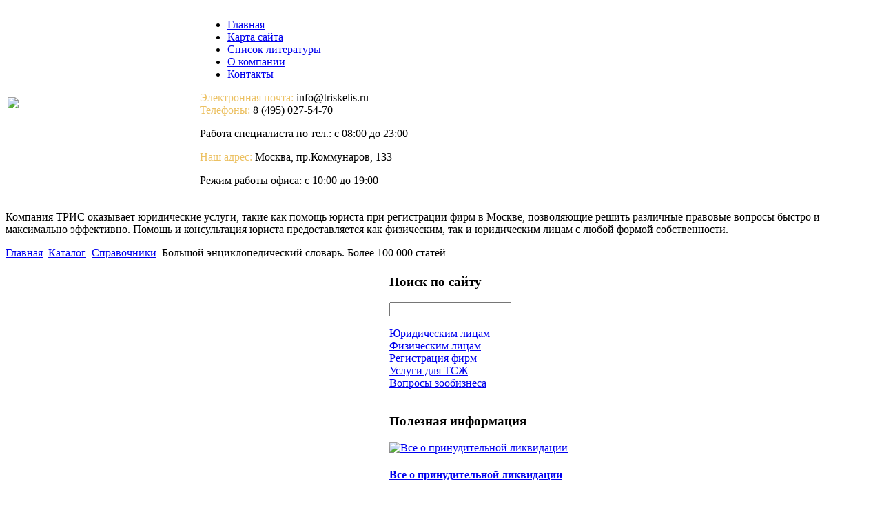

--- FILE ---
content_type: text/html; charset=utf-8
request_url: http://www.triskelis.ru/katalog/spravochniki/bolshoie-enciklopedicheskiie-slovar-bolee-100-000-stateie-141131.html
body_size: 9000
content:
<!DOCTYPE html PUBLIC "-//W3C//DTD XHTML 1.0 Transitional//EN" 
"http://www.w3.org/TR/xhtml1/DTD/xhtml1-transitional.dtd">
	<html xmlns="http://www.w3.org/1999/xhtml" xml:lang="ru-ru" lang="ru-ru" >
<head>
  <base href="http://www.triskelis.ru/katalog/spravochniki/bolshoie-enciklopedicheskiie-slovar-bolee-100-000-stateie-141131.html" />
  <meta http-equiv="content-type" content="text/html; charset=utf-8" />
  <meta name="keywords" content="регистрация фирм в Москве, регистрация фирм юрист, " />
    <meta name="title" content="Большой энциклопедический словарь. Более 100 000 статей" />
  <meta name="description" content="Весь мир в одном издании!- 100000 информативных статей. - 4000 красочных иллюстраций.- Лучшая книга по данной теме!" />
  <title>Справочники : Большой энциклопедический словарь. Более 100 000 статей</title>
  <link href="/katalog/spravochniki/bolshoie-enciklopedicheskiie-slovar-bolee-100-000-stateie-141131.html" rel="canonical" />
  <link href="/templates/triskelis/favicon.ico" rel="shortcut icon" type="image/vnd.microsoft.icon" />
  <link rel="stylesheet" href="/components/com_virtuemart/assets/css/vmsite-ltr.css" type="text/css" />
  <link rel="stylesheet" href="/components/com_virtuemart/assets/css/facebox.css" type="text/css" />
  <link rel="stylesheet" href="/media/system/css/modal.css" type="text/css" />
  <link rel="stylesheet" href="/components/com_virtuemart/assets/css/jquery.fancybox-1.3.4.css" type="text/css" />
  <link rel="stylesheet" href="/modules/mod_phoca_vm_category/assets/style.css" type="text/css" />
  <link rel="stylesheet" href="/modules/mod_phoca_vm_category/assets/custom.css" type="text/css" />
  <link rel="stylesheet" href="/cache/mod_universal_ajaxlivesearch_theme/96/style.css" type="text/css" />
  <link rel="stylesheet" href="/modules/mod_accordion_menu/cache/146/14ce469c5579b89a81125c8de0b06e0f.css" type="text/css" />
  <link rel="stylesheet" href="http://www.triskelis.ru/modules/mod_news_pro_gk4/interface/css/style.css" type="text/css" />
  <style type="text/css">

.noscript div#offlajn-accordion-146-1-container dl.level1 dl{
  position: static;
}
.noscript div#offlajn-accordion-146-1-container dl.level1 dd.parent{
  height: auto !important;
  display: block;
  visibility: visible;
}

  </style>
  <script src="//ajax.googleapis.com/ajax/libs/jquery/1.6.4/jquery.min.js" type="text/javascript"></script>
  <script src="/components/com_virtuemart/assets/js/jquery.noConflict.js" type="text/javascript"></script>
  <script src="/components/com_virtuemart/assets/js/vmsite.js" type="text/javascript"></script>
  <script src="/components/com_virtuemart/assets/js/facebox.js" type="text/javascript"></script>
  <script src="/components/com_virtuemart/assets/js/vmprices.js" type="text/javascript"></script>
  <script src="/media/system/js/mootools-core.js" type="text/javascript"></script>
  <script src="/media/system/js/core.js" type="text/javascript"></script>
  <script src="/media/system/js/modal.js" type="text/javascript"></script>
  <script src="/components/com_virtuemart/assets/js/fancybox/jquery.fancybox-1.3.4.pack.js" type="text/javascript"></script>
  <script src="/modules/mod_universal_ajaxlivesearch/engine/dojo.js" type="text/javascript"></script>
  <script src="https://ajax.googleapis.com/ajax/libs/dojo/1.5/dojo/dojo.xd.js" type="text/javascript"></script>
  <script src="/modules/mod_universal_ajaxlivesearch/engine/engine.js" type="text/javascript"></script>
  <script src="/modules/mod_accordion_menu/cache/146/e065d0b4815be7a4f19da581016a2118.js" type="text/javascript"></script>
  <script src="/media/system/js/mootools-more.js" type="text/javascript"></script>
  <script src="http://www.triskelis.ru/modules/mod_news_pro_gk4/interface/scripts/engine.js" type="text/javascript"></script>
  <script type="text/javascript">
//<![CDATA[ 
vmSiteurl = 'http://www.triskelis.ru/' ;
vmLang = '&amp;lang=ru' ;
Virtuemart.addtocart_popup = '1' ; 
vmCartText = ' %2$s x %1$s добавлен в Вашу корзину.' ;
vmCartError = 'Ошибка обновления корзины' ;
loadingImage = '/components/com_virtuemart/assets/images/facebox/loading.gif' ;
closeImage = '/components/com_virtuemart/assets/images/fancybox/fancy_close.png' ; 
usefancy = false;
//]]>

		window.addEvent('domready', function() {

			SqueezeBox.initialize({});
			SqueezeBox.assign($$('a.modal'), {
				parse: 'rel'
			});
		});
jQuery(document).ready(function() {
	jQuery("a[rel=vm-additional-images]").fancybox({
		"titlePosition" 	: "inside",
		"transitionIn"	:	"elastic",
		"transitionOut"	:	"elastic"
	});
	jQuery(".additional-images .product-image").click(function() {
		jQuery(".main-image img").attr("src",this.src );
		jQuery(".main-image img").attr("alt",this.alt );
		jQuery(".main-image a").attr("href",this.src );
		jQuery(".main-image a").attr("title",this.alt );
	}); 
});

  dojo.addOnLoad(function(){
      var ajaxSearch = new AJAXSearch({
        node : dojo.byId('offlajn-ajax-search'),
        productsPerPlugin : 3,
        searchRsWidth : 250,
        resultElementHeight : 66,
        minChars : 2,
        searchBoxCaption : 'найти на сайте...',
        noResultsTitle : 'Результаты(0)',
        noResults : 'Ничего не найдено!',
        searchFormUrl : '/index.php',
        enableScroll : '1',
        showIntroText: '1',
        scount: '10',
        stext: 'No results found. Did you mean?',
        moduleId : '96',
        resultAlign : '0',
        targetsearch: '0',
        linktarget: '0',
        keypressWait: '500'
      })
    });
accordionDojo.addOnLoad(accordionDojo, function(){
  var dojo = this;
  dojo.query('.noscript').removeClass('noscript');
  new AccordionMenu({
    node: dojo.byId('offlajn-accordion-146-1'),
    instance: 'offlajn-accordion-146-1',
    classPattern: /off-nav-[0-9]+/,
    mode: 'onclick', 
    interval: '500', 
    level: 1,
    easing:  dojo.fx.easing.cubicInOut,
    accordionmode:  1
  })
});

  </script>

<link rel="stylesheet" href="/templates/system/css/system.css" type="text/css" />
<link rel="stylesheet" href="/templates/system/css/general.css" type="text/css" />
<link rel="stylesheet" href="/templates/triskelis/css/template.css" type="text/css" />
<meta name='yandex-verification' content='4d892995ff081628' />
<script type="text/javascript" src="http://www.triskelis.ru/modules/mod_virtuemart_magiczoomplus/core/utils.js"></script><!-- Magic Zoom Plus Joomla 1.7 with VirtueMart 2 module module version v4.4.47 [v1.2.22:v4.0.27] -->
<link type="text/css" href="http://www.triskelis.ru/modules/mod_virtuemart_magiczoomplus/core/magiczoomplus.css" rel="stylesheet" media="screen" />
<script type="text/javascript" src="http://www.triskelis.ru/modules/mod_virtuemart_magiczoomplus/core/magiczoomplus.js"></script>
<script type="text/javascript">
	MagicZoomPlus.options = {
		'expand-speed': 500,
		'restore-speed': -1,
		'expand-effect': 'back',
		'restore-effect': 'linear',
		'expand-align': 'screen',
		'expand-position': 'center',
		'expand-size': 'fit-screen',
		'background-color': '#000000',
		'background-opacity': 30,
		'background-speed': 200,
		'caption-speed': 250,
		'caption-position': 'bottom',
		'caption-height': 300,
		'caption-width': 300,
		'buttons': 'show',
		'buttons-position': 'auto',
		'buttons-display': 'previous, next, close',
		'loading-msg': 'Loading zoom...',
		'loading-opacity': 75,
		'slideshow-effect': 'dissolve',
		'slideshow-speed': 800,
		'z-index': 10001,
		'expand-trigger': 'click',
		'restore-trigger': 'auto',
		'expand-trigger-delay': 200,
		'opacity': 50,
		'zoom-width': 300,
		'zoom-height': 300,
		'zoom-position': 'right',
		'selectors-change': 'click',
		'selectors-mouseover-delay': 60,
		'smoothing-speed': 40,
		'zoom-distance': 15,
		'zoom-fade-in-speed': 200,
		'zoom-fade-out-speed': 200,
		'fps': 25,
		'loading-position-x': -1,
		'loading-position-y': -1,
		'x': -1,
		'y': -1,
		'show-title': false,
		'selectors-effect': 'false',
		'selectors-effect-speed': 400,
		'zoom-align': 'top',
		'zoom-window-effect': 'false',
		'selectors-class': '',
		'hint-text': 'Zoom',
		'hint-opacity': 75,
		'initialize-on': 'load',
		'hint-position': 'tl',
		'right-click': 'false',
		'disable-zoom': false,
		'disable-expand': false,
		'keep-thumbnail': false,
		'show-loading': false,
		'slideshow-loop': false,
		'keyboard': false,
		'keyboard-ctrl': false,
		'drag-mode': false,
		'always-show-zoom': false,
		'smoothing': false,
		'opacity-reverse': false,
		'click-to-activate': false,
		'click-to-deactivate': false,
		'preload-selectors-small': false,
		'preload-selectors-big': false,
		'zoom-fade': false,
		'move-on-click': false,
		'preserve-position': false,
		'fit-zoom-window': false,
		'entire-image': false,
		'hint': false,
		'pan-zoom': false,
		'caption-source': 'span'
	}
</script>
<!-- Magic Zoom Plus Joomla 1.7 with VirtueMart 2 module module version v4.4.47 [v1.2.22:v4.0.27] -->
<link type="text/css" href="http://www.triskelis.ru/modules/mod_virtuemart_magiczoomplus/core/magicscroll.css" rel="stylesheet" media="screen" />
<script type="text/javascript" src="http://www.triskelis.ru/modules/mod_virtuemart_magiczoomplus/core/magicscroll.js"></script>
<script type="text/javascript">MagicScroll.options = {}</script></head>
<body>
<div id="verh">
	<div id="verh-in">
	<table>
	<tr>
	<td width="275px"><div id="logo"><a href="/"><img src="/templates/triskelis/images/triskelis-logo.png" border="0"></a></div></td>
    <td width="745px">
    		<div class="verh-menu">
<ul class="menu">
<li class="item-101"><a href="/" >Главная</a></li><li class="item-118"><a href="/karta-sajta.html" >Карта сайта</a></li><li class="item-185"><a href="/spisok-literatury.html" >Список литературы</a></li><li class="item-226"><a href="/o-kompanii.html" >О компании</a></li><li class="item-227"><a href="/kontakty.html" >Контакты</a></li></ul>
</div>
	<div class="clr"></div>
    	<div id="verh-cmod">

<div class="custom"  >
	<p><span style="color: #ecc163;">Электронная почта:</span> info@triskelis.ru<br /><span style="color: #ecc163;">Телефоны:</span> 8 (495) 027-54-70</p>
<p><span>Работа специалиста по тел.:</span> с 08:00 до 23:00</p></div>
</div>
    	<div id="verh-rmod">

<div class="custom"  >
	<p><span style="color: #ecc163;">Наш адрес:</span> Москва, пр.Коммунаров, 133</p>
<p><span>Режим работы офиса:</span> с 10:00 до 19:00</p></div>
</div>
    	</td>
	</tr>
	</table>
		
	</div>

	<div id="slider">
		<div id="slider-in">
		    	<div id="verh-lmod">

<div class="custom"  >
	<p>Компания ТРИС оказывает юридические услуги, такие как помощь юриста при регистрации фирм в Москве, позволяющие решить различные правовые вопросы быстро и максимально эффективно. Помощь и консультация юриста предоставляется как физическим, так и юридическим лицам с любой формой собственности.</p></div>
</div>
<div class="clr"></div>
		<div id="krochki">
<div class="breadcrumbs">
<a href="/" class="pathway">Главная</a> <img src="/media/system/images/arrow.png" alt=""  /> <a href="/katalog.html" class="pathway">Каталог</a> <img src="/media/system/images/arrow.png" alt=""  /> <a href="/katalog/spravochniki.html" class="pathway">Справочники</a> <img src="/media/system/images/arrow.png" alt=""  /> <span>Большой энциклопедический словарь. Более 100 000 статей</span></div>
</div>
		</div>
		</div>
		</div>
		<div class="clr"></div>
		<script type="text/javascript">
<!--
var _acic={dataProvider:10};(function(){var e=document.createElement("script");e.type="text/javascript";e.async=true;e.src="https://www.acint.net/aci.js";var t=document.getElementsByTagName("script")[0];t.parentNode.insertBefore(e,t)})()
//-->
</script><!--2607000157245--><div id='N7DS_2607000157245'></div>			<div class="troika">
		<div class="troika-in">
			</div>
	</div>
		<div class="clr"></div>
		<div id="osnova">
<div id="osn">
    <table>
    	<tr>
    <td width="550px">
    	<div id="seredina">
    	
    	
<div id="system-message-container">
</div>
    	
<div class="productdetails-view productdetails">

    
		<div class="back-to-category">
    	<a href="/katalog/spravochniki.html" class="product-details" title="Справочники">Вернуться к: Справочники</a>
	</div>

        <h1>Большой энциклопедический словарь. Более 100 000 статей</h1>
    
    
    
    
            <!--<div class="product-short-description">
	    Весь мир в одном издании! - 100000 информативных статей. - 4000 красочных иллюстраций. - Лучшая книга по данной теме!        </div>-->
	
    <div>
	<div class="width60 floatleft">
<div class="main-image">

	<script type="text/javascript">MagicScroll.extraOptions.MagicToolboxSelectors14113 = {'direction':'right'};</script> <!-- Begin magiczoomplus --> <div class="MagicToolboxContainer" style="width: 200px">     <a style="margin:0 auto;" class="MagicZoomPlus" id="MagicZoomPlusImage14113" href="http://www.triskelis.ru/images/stories/virtuemart/product/pic_537a1a2f9d030.jpg" rel="zoom-width:250;zoom-height:250;keep-thumbnail:true;opacity-reverse:true;zoom-fade:true;smoothing:true;pan-zoom:true;preload-selectors-small:true;preload-selectors-big:true;selectors-change:click;"><img src="http://www.triskelis.ru/images/stories/virtuemart/product/resized/magictoolbox_cache/5101ee6c70a1d7e646f8f1c67cbd3f81/1/4/14113/thumb200x200/124dec210065f7e38898111cbba9f8c7.jpg" alt="" /></a>              <div id="MagicToolboxSelectors14113" class="MagicToolboxSelectorsContainer" style="margin-top: 5px">         <a style="margin-bottom: 1px; margin-right: 1px" href="http://www.triskelis.ru/images/stories/virtuemart/product/pic_537a1a2f9d030.jpg" rel="zoom-id: MagicZoomPlusImage14113;caption-source: a:title;zoom-width:250;zoom-height:250;keep-thumbnail:true;opacity-reverse:true;zoom-fade:true;smoothing:true;pan-zoom:true;preload-selectors-small:true;preload-selectors-big:true;selectors-change:click;;" rev="http://www.triskelis.ru/images/stories/virtuemart/product/resized/magictoolbox_cache/5101ee6c70a1d7e646f8f1c67cbd3f81/1/4/14113/thumb200x200/124dec210065f7e38898111cbba9f8c7.jpg"><img src="http://www.triskelis.ru/images/stories/virtuemart/product/resized/magictoolbox_cache/5101ee6c70a1d7e646f8f1c67cbd3f81/1/4/14113/selector50x50/124dec210065f7e38898111cbba9f8c7.jpg" alt="" /></a>        <div style="clear: both"></div>     </div>                  <div>             </div>     </div> <!-- End magiczoomplus --> <span class="vm-img-desc">pic_537a1a2f9d030.jpg</span>
	 <div class="clear"></div>
</div>
	</div>

	<div class="width40 floatright">
	    <div class="spacer-buy-area">

		
		<div class="product-price" id="productPrice14113">
	<strong></strong><span class="price-crossed" ></span></div>

		
<div class="addtocart-area">

	<form method="post" class="product js-recalculate" action="/katalog.html">
		<input name="quantity" type="hidden" value="1" />
				<input type="hidden" name="option" value="com_virtuemart"/>

	</form>
	<div class="clear"></div>
</div>

		

		
	    </div>
	</div>
	<div class="clear"></div>
    </div>

	
	        <div class="product-description">
	    	<span class="title">Описание</span>
	Весь мир в одном издании!<BR>- 100000 информативных статей.<BR>- 4000 красочных иллюстраций.<BR>- Лучшая книга по данной теме!<BR>        </div>
	
    

</div>
<noindex><script type="text/javascript" src="//yandex.st/share/share.js" charset="utf-8"></script>
<div class="yashare-auto-init" data-yashareL10n="ru" data-yashareType="none" data-yashareQuickServices="yaru,vkontakte,facebook,twitter,odnoklassniki,moimir,lj,moikrug,gplus"></div> </noindex>
    	
    	</div>
    	</td>
    	<td width="450px">
				<div id="side-mod-left" class="side-mod">		<div class="moduletable">
					<h3>Поиск по сайту</h3>
					          
<div id="offlajn-ajax-search">
  <div class="offlajn-ajax-search-container">
  <form id="search-form" action="/component/search/" method="get" onSubmit="return false;">
    <div class="offlajn-ajax-search-inner">
            <input type="text" name="searchword" id="search-area" value="" autocomplete="off" />
        <input type="hidden" name="option" value="com_search" />
              <div id="search-area-close"></div>
      <div id="ajax-search-button"><div class="magnifier"></div></div>
      <div class="ajax-clear"></div>
    </div>
  </form>
  <div class="ajax-clear"></div>
  </div>
</div>
<div class="ajax-clear"></div>
		</div>
			<div class="moduletable">
					<div class="noscript">
<div id="offlajn-accordion-146-1-container">
  <div class="offlajn-accordion-146-1-container-inner">
        <div style="overflow: hidden; position: relative;">
    <dl id="offlajn-accordion-146-1" class="level1">
  <dt class="level1 off-nav-228 notparent   first">
    <span class="inner">
      <a href="/yuridicheskim-litsam.html"><span>Юридическим лицам</span></a>    </span>
  </dt>
  <dd class="level1 off-nav-228 notparent   first">
      </dd>
    <dt class="level1 off-nav-229 notparent  ">
    <span class="inner">
      <a href="/fizicheskim-litsam.html"><span>Физическим лицам</span></a>    </span>
  </dt>
  <dd class="level1 off-nav-229 notparent  ">
      </dd>
    <dt class="level1 off-nav-230 notparent  ">
    <span class="inner">
      <a href="/registratsiya-firm.html"><span>Регистрация фирм</span></a>    </span>
  </dt>
  <dd class="level1 off-nav-230 notparent  ">
      </dd>
    <dt class="level1 off-nav-231 notparent  ">
    <span class="inner">
      <a href="/uslugi-dlya-tszh.html"><span>Услуги для ТСЖ</span></a>    </span>
  </dt>
  <dd class="level1 off-nav-231 notparent  ">
      </dd>
    <dt class="level1 off-nav-232 notparent   last">
    <span class="inner">
      <a href="/voprosy-zoobiznesa.html"><span>Вопросы зообизнеса</span></a>    </span>
  </dt>
  <dd class="level1 off-nav-232 notparent   last">
      </dd>
  </dl>
    </div>
  </div>
</div></div>
		</div>
			<div class="moduletable">
					<h3>Полезная информация</h3>
						<div class="nspMain nspFs100" id="nsp-nsp_171" style="width:100%;">
					<div class="nspArts bottom" style="width:100%;">
								
														<div class="nspArt" style="width:100%!important;"><div style="padding:0 5px 5px 0"><div class="center tcenter fnone"><a href="/likvidatsiya-firm/vse-o-prinuditelnoj-likvidatsii.html" class="nspImageWrapper tcenter fnone" style="margin:6px 14px 0 0;"><img class="nspImage" src="/images/stories/prinuditelnaja-likvid.jpg" alt="Все о принудительной ликвидации" style="width:180px;height:100px;"  /></a></div><h4 class="nspHeader tleft fnone"><a href="/likvidatsiya-firm/vse-o-prinuditelnoj-likvidatsii.html" title="Все о принудительной ликвидации">Все о принудительной ликвидации</a></h4><p class="nspText tleft fleft">Судом принимается решение о принудительной ликвидация компаний в таких случаях:- осуществление предприятием деятельности без надлежащего...</p><p class="nspInfo  tleft fleft"></p><a class="readon  fright" href="/likvidatsiya-firm/vse-o-prinuditelnoj-likvidatsii.html">Подробнее&#160;&#187;</a></div></div>
														<div class="nspArt" style="width:100%!important;"><div style="padding:0 5px 5px 0"><div class="center tcenter fnone"><a href="/osobennosti-registratsii-firm/registratsiya-ooo-poshagovaya-instruktsiya.html" class="nspImageWrapper tcenter fnone" style="margin:6px 14px 0 0;"><img class="nspImage" src="/images/stories/registracia-firmooo.jpg" alt="Регистрация ООО. Пошаговая инструкция" style="width:180px;height:100px;"  /></a></div><h4 class="nspHeader tleft fnone"><a href="/osobennosti-registratsii-firm/registratsiya-ooo-poshagovaya-instruktsiya.html" title="Регистрация ООО. Пошаговая инструкция">Регистрация ООО. Пошаговая инструкция</a></h4><p class="nspText tleft fleft">Общество с ограниченной ответственностью - самый популярный вид коммерческих организаций в Российской Федерации. Рассмотрим, по...</p><p class="nspInfo  tleft fleft"></p><a class="readon  fright" href="/osobennosti-registratsii-firm/registratsiya-ooo-poshagovaya-instruktsiya.html">Подробнее&#160;&#187;</a></div></div>
														<div class="nspArt" style="width:100%!important;"><div style="padding:0 5px 5px 0"><div class="center tcenter fnone"><a href="/osobennosti-registratsii-firm/registratsiya-ip.html" class="nspImageWrapper tcenter fnone" style="margin:6px 14px 0 0;"><img class="nspImage" src="/images/stories/reg-ip.jpg" alt="Регистрация ИП" style="width:180px;height:100px;"  /></a></div><h4 class="nspHeader tleft fnone"><a href="/osobennosti-registratsii-firm/registratsiya-ip.html" title="Регистрация ИП">Регистрация ИП</a></h4><p class="nspText tleft fleft">Индивидуальным предпринимателем считается зарегистрированное в регламентированном законом порядке физическое лицо. ИП осуществляет свою предпринимательскую деятельность...</p><p class="nspInfo  tleft fleft"></p><a class="readon  fright" href="/osobennosti-registratsii-firm/registratsiya-ip.html">Подробнее&#160;&#187;</a></div></div>
					
			</div>
					</div>

<script type="text/javascript">
//<![CDATA[
try {$Gavick;}catch(e){$Gavick = {};};
$Gavick["nsp-nsp_171"] = {
	"animation_speed": 400,
	"animation_interval": 5000,
	"animation_function": Fx.Transitions.Expo.easeIn,
	"news_column": 1,
	"news_rows": 3,
	"links_columns_amount": 0,
	"links_amount": 0,
	"counter_text": '<strong>Страница:</strong>'
};
//]]>
</script>			</div>
	</div>
		<div id="side-mod-right" class="side-mod">		<div class="moduletable">
					<h3>Юридическая литература</h3>
					<div id="pvmc-wrap">

<ul id="pvmc-menu">
<div class="blk"><div class="pvmc-submenu-img"><a href="/katalog/advakatura.html" ><img alt="" src="/images/stories/virtuemart/category/resized/advakatura_110x110.png" /></a></div><li class="level0"><a  href="/katalog/advakatura.html" >Адвокатура</a>
</div></li>
<div class="blk"><div class="pvmc-submenu-img"><a href="/katalog/arbitrazhnye-protsessy.html" ><img alt="" src="/images/stories/virtuemart/category/resized/arbitrazhnie-processi_110x110.png" /></a></div><li class="level0"><a  href="/katalog/arbitrazhnye-protsessy.html" >Арбитражные процессы</a>
</div></li>
<div class="blk"><div class="pvmc-submenu-img"><a href="/katalog/biznes-knigi.html" ><img alt="" src="/images/stories/virtuemart/category/resized/biznes_110x110.png" /></a></div><li class="level0"><a  href="/katalog/biznes-knigi.html" >Бизнес-книги</a>
</div></li>
<div class="blk"><div class="pvmc-submenu-img"><a href="/katalog/grazhdanskoe-pravo.html" ><img alt="" src="/images/stories/virtuemart/category/resized/grashdanskoe_110x110.png" /></a></div><li class="level0"><a  href="/katalog/grazhdanskoe-pravo.html" >Гражданское право</a>
</div></li>
<div class="blk"><div class="pvmc-submenu-img"><a href="/katalog/delovaya-literatura.html" ><img alt="" src="/images/stories/virtuemart/category/resized/delovaja_110x110.png" /></a></div><li class="level0"><a  href="/katalog/delovaya-literatura.html" >Деловая литература</a>
</div></li>
<div class="blk"><div class="pvmc-submenu-img"><a href="/katalog/zakonodatelstvo.html" ><img alt="" src="/images/stories/virtuemart/category/resized/zakonodatelstvo_110x110.png" /></a></div><li class="level0"><a  href="/katalog/zakonodatelstvo.html" >Законодательство</a>
</div></li>
<div class="blk"><div class="pvmc-submenu-img"><a href="/katalog/istoriya-prava.html" ><img alt="" src="/images/stories/virtuemart/category/resized/istorija_110x110.png" /></a></div><li class="level0"><a  href="/katalog/istoriya-prava.html" >История права</a>
</div></li>
<div class="blk"><div class="pvmc-submenu-img"><a href="/katalog/mezhdunarodnoe-pravo.html" ><img alt="" src="/images/stories/virtuemart/category/resized/mejdunarodnoe_110x110.png" /></a></div><li class="level0"><a  href="/katalog/mezhdunarodnoe-pravo.html" >Международное право</a>
</div></li>
<div class="blk"><div class="pvmc-submenu-img"><a href="/katalog/politicheskaya-literatura.html" ><img alt="" src="/images/stories/virtuemart/category/resized/politika_110x110.png" /></a></div><li class="level0"><a  href="/katalog/politicheskaya-literatura.html" >Политическая литература</a>
</div></li>
<div class="blk"><div class="pvmc-submenu-img"><a href="/katalog/sotsiologiya.html" ><img alt="" src="/images/stories/virtuemart/category/resized/sociologija_110x110.png" /></a></div><li class="level0"><a  href="/katalog/sotsiologiya.html" >Социология</a>
</div></li>
<div class="blk"><div class="pvmc-submenu-img"><a href="/katalog/spravochniki.html" ><img alt="" src="/images/stories/virtuemart/category/resized/spravochnik6_110x110.png" /></a></div><li class="level0"><a  href="/katalog/spravochniki.html" >Справочники</a>
</div></li>
<div class="blk"><div class="pvmc-submenu-img"><a href="/katalog/sudebnaya-praktika.html" ><img alt="" src="/images/stories/virtuemart/category/resized/sudi_110x110.png" /></a></div><li class="level0"><a  href="/katalog/sudebnaya-praktika.html" >Судебная практика</a>
</div></li>
<div class="blk"><div class="pvmc-submenu-img"><a href="/katalog/trudovoe-pravo.html" ><img alt="" src="/images/stories/virtuemart/category/resized/trudovoe_110x110.png" /></a></div><li class="level0"><a  href="/katalog/trudovoe-pravo.html" >Трудовое право</a>
</div></li>
<div class="blk"><div class="pvmc-submenu-img"><a href="/katalog/ugolovno-ispolnitelnoe-pravo.html" ><img alt="" src="/images/stories/virtuemart/category/resized/ugolovnoe_110x110.png" /></a></div><li class="level0"><a  href="/katalog/ugolovno-ispolnitelnoe-pravo.html" >Уголовно-исполнительное право</a>
</div></li>
<div class="blk"><div class="pvmc-submenu-img"><a href="/katalog/yuridicheskaya-literatura.html" ><img alt="" src="/images/stories/virtuemart/category/resized/jurispr_110x110.png" /></a></div><li class="level0"><a  href="/katalog/yuridicheskaya-literatura.html" >Юридическая литература</a>
</div></li>
<div class="blk"><div class="pvmc-submenu-img"><a href="/katalog/yuridicheskie-spravochniki.html" ><img alt="" src="/images/stories/virtuemart/category/resized/urspravochnik2_110x110.png" /></a></div><li class="level0"><a  href="/katalog/yuridicheskie-spravochniki.html" >Юридические справочники</a>
</div></li>
</ul>

</div><div style="margin-bottom: 10px;clear:both;"> </div>      
		</div>
	</div>
		
	<div class="clr"></div>	
		
		</td>
		</tr>
    </table>
    		
</div>
			</div>
	<div id="us11"></div>
<div id="nis">
	<div id="nis-in">
			<div class="nis-menu">
<ul class="menu">
<li class="item-119"><a href="/osobennosti-registratsii-firm.html" >Особенности регистрации фирм</a></li><li class="item-132"><a href="/likvidatsiya-firm.html" >Ликвидация фирм</a></li><li class="item-182"><a href="/nalogovoe-zakonodatelstvo.html" >Налоговое законодательство</a></li><li class="item-183"><a href="/trudovoe-zakonodatelstvo.html" >Трудовое законодательство</a></li><li class="item-184"><a href="/khozyajstvennoe-pravo.html" >Хозяйственное право</a></li></ul>
</div>
	<div class="clr"></div>
			<div id="copy">Компания ТРИС - регистрация фирм в Москве, помощь юриста при регистрации фирм</br>
			Copyright &copy; все права защишены</br>
    <noindex><!--LiveInternet counter--><script type="text/javascript"><!--
document.write("<a href='http://www.liveinternet.ru/click' "+
"target=_blank><img src='//counter.yadro.ru/hit?t26.15;r"+
escape(document.referrer)+((typeof(screen)=="undefined")?"":
";s"+screen.width+"*"+screen.height+"*"+(screen.colorDepth?
screen.colorDepth:screen.pixelDepth))+";u"+escape(document.URL)+
";"+Math.random()+
"' alt='' title='LiveInternet: показано число посетителей за"+
" сегодня' "+
"border='0' width='88' height='15'><\/a>")
//--></script><!--/LiveInternet--></noindex>

	</div>
	</div>
</div>
</body>

</html>